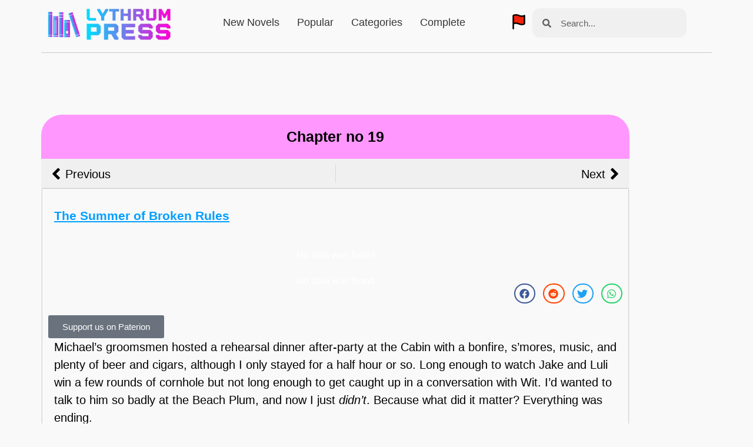

--- FILE ---
content_type: text/html; charset=utf-8
request_url: https://www.google.com/recaptcha/api2/aframe
body_size: -104
content:
<!DOCTYPE HTML><html><head><meta http-equiv="content-type" content="text/html; charset=UTF-8"></head><body><script nonce="tqkUzZDRU6e6DPjUqNzalg">/** Anti-fraud and anti-abuse applications only. See google.com/recaptcha */ try{var clients={'sodar':'https://pagead2.googlesyndication.com/pagead/sodar?'};window.addEventListener("message",function(a){try{if(a.source===window.parent){var b=JSON.parse(a.data);var c=clients[b['id']];if(c){var d=document.createElement('img');d.src=c+b['params']+'&rc='+(localStorage.getItem("rc::a")?sessionStorage.getItem("rc::b"):"");window.document.body.appendChild(d);sessionStorage.setItem("rc::e",parseInt(sessionStorage.getItem("rc::e")||0)+1);localStorage.setItem("rc::h",'1769413290064');}}}catch(b){}});window.parent.postMessage("_grecaptcha_ready", "*");}catch(b){}</script></body></html>